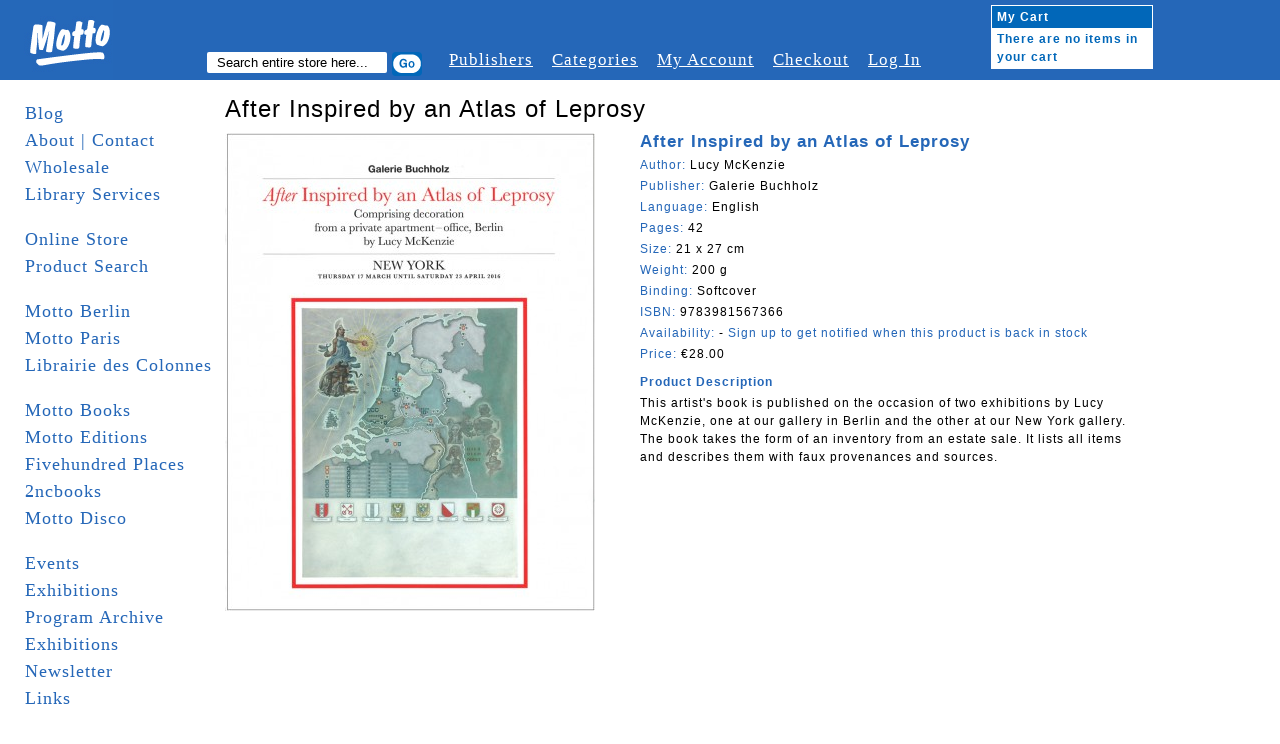

--- FILE ---
content_type: text/html; charset=UTF-8
request_url: http://www.mottodistribution.com/shop/publishers/buchholz-galerie/after-inspired-by-an-atlas-of-leprosy-lucy-mckenzie-galerie-buchholz-motto.html
body_size: 15275
content:
<!DOCTYPE html PUBLIC "-//W3C//DTD XHTML 1.0 Strict//EN" "http://www.w3.org/TR/xhtml1/DTD/xhtml1-strict.dtd">
<html xmlns="http://www.w3.org/1999/xhtml" xml:lang="en" lang="en">
<head>
    <meta http-equiv="Content-Type" content="text/html; charset=utf-8" />
<title>After Inspired by an Atlas of Leprosy, Lucy McKenzie, Galerie Buchholz</title>
<meta name="description" content="After Inspired by an Atlas of Leprosy, Lucy McKenzie, Galerie Buchholz" />
<meta name="keywords" content="After Inspired by an Atlas of Leprosy, Lucy McKenzie, Galerie Buchholz" />
<meta name="robots" content="INDEX,FOLLOW" />
<link rel="icon" href="http://www.mottodistribution.com/shop/skin/frontend/default/Motto2/favicon.ico" type="image/x-icon" />
<link rel="shortcut icon" href="http://www.mottodistribution.com/shop/skin/frontend/default/Motto2/favicon.ico" type="image/x-icon" />
<!--[if lt IE 7]>
<script type="text/javascript">
//<![CDATA[
    var BLANK_URL = 'http://www.mottodistribution.com/shop/js/blank.html';
    var BLANK_IMG = 'http://www.mottodistribution.com/shop/js/spacer.gif';
//]]>
</script>
<![endif]-->
<link rel="stylesheet" type="text/css" href="http://www.mottodistribution.com/shop/media/css/90015f2e3a1fdcce2ae9e7ff7ce0012d.css" />
<link rel="stylesheet" type="text/css" href="http://www.mottodistribution.com/shop/media/css/81bab50b92c06d34ec382bdaabbe81e7.css" media="all" />
<link rel="stylesheet" type="text/css" href="http://www.mottodistribution.com/shop/media/css/0c9f3297b958c36a72c70befbf213409.css" media="print" />
<script type="text/javascript" src="http://www.mottodistribution.com/shop/media/js/6dbde59bc7e3bb4c2e1938df7e21cd68.js"></script>
<!--[if lt IE 8]>
<link rel="stylesheet" type="text/css" href="http://www.mottodistribution.com/shop/media/css/fd04483bcc6f0b8d032b70a6ec4d50ce.css" media="all" />
<![endif]-->
<!--[if lt IE 7]>
<script type="text/javascript" src="http://www.mottodistribution.com/shop/media/js/77fe362fe5c691d09ec93f91c26703e8.js"></script>
<![endif]-->

<script type="text/javascript">
//<![CDATA[
Mage.Cookies.path     = '/shop';
Mage.Cookies.domain   = '.www.mottodistribution.com';
//]]>
</script>

<script type="text/javascript">
//<![CDATA[
optionalZipCountries = [];
//]]>
</script>
            <!-- BEGIN GOOGLE ANALYTICS CODE -->
        <script type="text/javascript">
        //<![CDATA[
            var _gaq = _gaq || [];
            
_gaq.push(['_setAccount', 'UA-9863438-2']);

_gaq.push(['_trackPageview']);
            
            (function() {
                var ga = document.createElement('script'); ga.type = 'text/javascript'; ga.async = true;
                ga.src = ('https:' == document.location.protocol ? 'https://ssl' : 'http://www') + '.google-analytics.com/ga.js';
                var s = document.getElementsByTagName('script')[0]; s.parentNode.insertBefore(ga, s);
            })();

        //]]>
        </script>
        <!-- END GOOGLE ANALYTICS CODE -->
    <script type="text/javascript">//<![CDATA[
        var Translator = new Translate([]);
        //]]></script></head>
<body class="two-sidebars  catalog-product-view catalog-product-view product-after-inspired-by-an-atlas-of-leprosy-lucy-mckenzie-galerie-buchholz-motto categorypath-publishers-buchholz-galerie-html category-buchholz-galerie">
<div id="page">

  <!-- START HEADER -->
  <div id="header" class="clearfix">
    
  <div class="logo">
    <a href="http://www.mottodistribution.com/shop/">
      <img src="http://www.mottodistribution.com/shop/skin/frontend/default/Motto2/images/logo.gif" alt="Magento Commerce" />
    </a>
  </div>

  <div class="top-menu-container clearfix">
    <div class="search">
      <span>Search:</span>
  	  <form id="search_mini_form" action="http://www.mottodistribution.com/shop/catalogsearch/result/" method="get">
    <div class="form-search">
        <label for="search">Search:</label>
        <input type="hidden" name="order" value="news_from_date" />
        <input type="hidden" name="dir" value="desc" />
        <input id="search" type="text" name="q" value="" class="input-text" maxlength="128" />
        <button type="submit" title="Search" class="button"><span><span>Search</span></span></button>
        <div id="search_autocomplete" class="search-autocomplete"></div>
        <script type="text/javascript">
        //<![CDATA[
            var searchForm = new Varien.searchForm('search_mini_form', 'search', 'Search entire store here...');
            searchForm.initAutocomplete('http://www.mottodistribution.com/shop/catalogsearch/ajax/suggest/', 'search_autocomplete');
        //]]>
        </script>
    </div>
</form>
    </div>
    <div class="browser">
            <span>Browser:</span>
  		    </div>

    <div class="topnavi">
    	<ul>
        <li><a href="http://www.mottodistribution.com/shop/publishers" title="#">Publishers</a></li>
        <li><a href="http://www.mottodistribution.com/shop/categories" title="#">Categories</a></li>
    		<li><a href="http://www.mottodistribution.com/shop/customer/account/" title="My Account">My Account</a></li>
        <!--
        <li><a href="http://www.mottodistribution.com/shop/wishlist/" title="My Wishlist" class="top-link-wishlist">My Wishlist</a></li>
        <li><a href="http://www.mottodistribution.com/shop/checkout/cart/" title="My Cart" class="top-link-cart">My Cart</a></li>                -->
        <li><a href="http://www.mottodistribution.com/shop/checkout/" title="Checkout" class="top-link-checkout">Checkout</a></li>
        <li>
                      <a href="http://www.mottodistribution.com/shop/customer/account/login/" title="Log In">Log In</a>
        	        </li>
      </ul>
    </div>
  </div>

  
      <a href="http://www.mottodistribution.com/shop/checkout/cart/" id="mycart"><div class="cart">
      	<table cellpadding="0" cellspacing="0">
        	<tr>
          	<th colspan="2">My Cart</th>
          </tr>
          <tr>
                    	<td colspan="2">There are no items in your cart</td>
                    </tr>
                  </table>
      </div></a>

<!-- [ends] .cart-sidebar // -->  </div>
  <!-- END HEADER -->

  <!-- MAIN CONTENT -->
  <div id="main" class="clearfix">
    <!-- START SIDEBAR LEFT -->
  <div id="sidebar-left" class="col-left sidebar">
     <ul class="mainnavi">
      <li><a href="http://www.mottodistribution.com/">Blog</a></li>
      <li><a href="http://www.mottodistribution.com/site/?page_id=1713">About | Contact</a></li>
      <li><a href="http://www.mottodistribution.com/site/?page_id=33" title="Wholesale">Wholesale</a></li>
      <li><a href="https://www.mottodistribution.com/site/?page_id=57088" title="Library">Library Services</a></li>
      <li>&nbsp;</li>
      <li><a href="http://www.mottodistribution.com/shop/">Online Store</a></li>
      <li><a href="http://www.mottodistribution.com/shop/catalogsearch/advanced">Product Search</a></li>
      <li>&nbsp;</li>
      <li><a href="http://www.mottodistribution.com/site/?page_id=1020" title="Motto Berlin">Motto Berlin</a></li>
      <li><a href="https://www.mottodistribution.com/site/?page_id=57086" title="Motto Paris">Motto Paris</a></li>
      <li><a href="https://www.mottodistribution.com/site/?page_id=57084" title="Librairie des Colonnes">Librairie des Colonnes</a></li>
      <li>&nbsp;</li>
      <!--
      <li><a href="http://www.mottodistribution.com/site/?page_id=46606" title="Motto San Francisco">Motto San Francisco</a></li>
      <li><a href="http://www.mottodistribution.com/site/?page_id=36082" title="Motto Bergen Kunsthall">Motto Bergen Kunsthall</a></li>
      <li><a href="http://www.mottodistribution.com/site/?page_id=41257" title="Motto Cambridge">Motto Cambridge</a></li>
      <li><a href="http://www.mottodistribution.com/site/?page_id=15396" title="Motto Wiels">Motto Wiels</a></li>
      <li><a href="http://www.mottodistribution.com/site/?page_id=39158" title="Antipyrine Bookstore (with motto)">Antipyrine (with motto)</a></li>
      <li><a href="http://www.mottodistribution.com/site/?page_id=31881" title="bruno (with Motto)">bruno (with Motto)</a></li>
      <li><a href="http://www.mottodistribution.com/site/?page_id=29608" title="cura. (with Motto)">cura. (with Motto)</a></li>
    </ul>
    <ul class="mainnavi storenavi">
      <li><a href="http://www.mottodistribution.com/site/?page_id=28246">Motto Books</a></li>
      <li><a href="http://www.mottodistribution.com/site/?page_id=29249">Motto Editions</a></li>
      -->
      <li><a href="http://www.mottodistribution.com/site/?page_id=28246" title="Motto Books">Motto Books</a></li>  
      <li><a href="http://www.mottodistribution.com/site/?page_id=29249" title="Motto Editions">Motto Editions</a></li>  
      <li><a href="http://www.fivehundred-places.com" target="_blank">Fivehundred Places</a></li>
      <li><a href="http://2ncbooks.com/" target="_blank">2ncbooks</a></li>
      <li><a href="http://www.mottodistribution.com/site/?page_id=19853">Motto Disco</a></li>
      <li>&nbsp;</li>
      <li><a href="http://www.mottodistribution.com/site/?page_id=31943" title="Events">Events</a></li>
      <li><a href="http://www.mottodistribution.com/site/?page_id=29252" title="Exhibitions">Exhibitions</a></li>
      <li><a href="http://www.mottodistribution.com/site/?page_id=1023">Program Archive</a></li>
      <li><a href="http://www.mottodistribution.com/site/?page_id=29252">Exhibitions</a></li>
      <li><a href="http://www.mottodistribution.com/site/?page_id=1532">Newsletter</a></li>
      <li><a href="http://www.mottodistribution.com/site/?page_id=3690" title="Links">Links</a></li>    
      <li><a href="http://www.mottodistribution.com/site/?page_id=542" title="_ _ _ _ _">_ _ _ _ _</a></li>
      <!-- <li>&nbsp;</li>
      <li><a href="http://www.mottodistribution.com/shop/staff-picks">Staff Picks</a></li>
      <li><a href="http://www.mottodistribution.com/shop/editions">Editions</a></li> -->
<!--
      <li><a href="motto-gift-voucher.html">Gift Voucher</a></li>
      <li><a href="sale">Sale</a></li>
//-->
      <li>&nbsp;</li>
      <li><a href="http://www.mottodistribution.com/shop/faq">F.A.Q.</a></li>
<!--
      <li><a href="disclaimer">Disclaimer</a></li>
//-->
      <li><a href="http://www.mottodistribution.com/shop/contacts">Support</a></li>
<!--
      <li><a href="rss">RSS</a></li>
//-->
    </ul>


    &nbsp;

  </div>
  <!-- END SIDEBAR LEFT -->

    <!-- START CONTENT -->
  	<div id="contentarea" class="">
  	  <div id="content-inner" class="inner column center clearfix">
        <script type="text/javascript">
    var optionsPrice = new Product.OptionsPrice([]);
</script>

<form action="https://www.mottodistribution.com/shop/checkout/cart/add/uenc/[base64],,/product/12830/form_key/eukpaiu84KW6V5do/" method="post" id="product_addtocart_form">

<fieldset class="no-display">
	<input type="hidden" name="product" value="12830" />
  <input type="hidden" name="related_product" id="related-products-field" value="" />
</fieldset>


<h1>After Inspired by an Atlas of Leprosy</h1>
<div class="article_container clearfix">

  <div id="product-images-container" class="clearfix">  	  
     
  	<div class="product-img">        
      <a href="http://www.mottodistribution.com/shop/media/catalog/product/cache/1/image/9df78eab33525d08d6e5fb8d27136e95/a/f/after_inspired_by_an_atlas_of_leprosy_lucy_mckenzie_galerie_buchholz_motto_1.jpg" target="_blank">
          <img src="http://www.mottodistribution.com/shop/media/catalog/product/cache/1/small_image/370x/17f82f742ffe127f42dca9de82fb58b1/a/f/after_inspired_by_an_atlas_of_leprosy_lucy_mckenzie_galerie_buchholz_motto_1.jpg" alt="" title="" /></a>  	  
  	</div>  	    
  	  	
  </div>


  <div class="article_zoom_description">
    <div class="product-title">After Inspired by an Atlas of Leprosy</div>
    <div><span class="product-label">Author: </span>Lucy McKenzie</div>
    <div><span class="product-label">Publisher: </span>Galerie Buchholz</div>
    <!--<div><span class="product-label">Date of publishing: </span>
	    </div>-->
    <div><span class="product-label">Language: </span>English</div>
    <div><span class="product-label">Pages: </span>42</div>
    <div><span class="product-label">Size: </span>21 x 27 cm</div>
    <div><span class="product-label">Weight: </span>
          200 g    </div>
    <div><span class="product-label">Binding: </span>Softcover</div>
    <div><span class="product-label">ISBN: </span>9783981567366</div>
    <div><span class="product-label">Availability:</span>
 
           - <p class="alert-stock link-stock-alert">
    <a href="http://www.mottodistribution.com/shop/productalert/add/stock/product_id/12830/uenc/aHR0cDovL3d3dy5tb3R0b2Rpc3RyaWJ1dGlvbi5jb20vc2hvcC9wdWJsaXNoZXJzL2J1Y2hob2x6LWdhbGVyaWUvYWZ0ZXItaW5zcGlyZWQtYnktYW4tYXRsYXMtb2YtbGVwcm9zeS1sdWN5LW1ja2VuemllLWdhbGVyaWUtYnVjaGhvbHotbW90dG8uaHRtbA,,/" title="Sign up to get notified when this product is back in stock">Sign up to get notified when this product is back in stock</a>
</p>
          
    </div>
           <div><span class="product-label">Price: </span>

        
    <!--<div class="price-box">-->
                                                            <span class="regular-price" id="product-price-12830a">
                    <span class="price">€28.00</span>                </span>
                        
        <!--</div>-->

</div>
           
    <!--<span class="categorie"></span>-->

            <div class="add-to-holder">
                                </div>
    
    <script type="text/javascript">
      var productAddToCartForm = new VarienForm('product_addtocart_form');
      productAddToCartForm.submit = function(){
              if (this.validator.validate()) {
                      this.form.submit();
              }
      }.bind(productAddToCartForm);
    </script>


            <div class="collateral-box">
            <div class="head">
                <span class="product-label">Product Description</span>
            </div>
            <p><div class="product-specs">
This artist's book is published on the occasion of two exhibitions by Lucy McKenzie, one at our gallery in Berlin and the other at our New York gallery. The book takes the form of an inventory from an estate sale. It lists all items and describes them with faux provenances and sources.</div></p>
        </div>
    
    <div>
      
                </div>

  </div>
  
</div>




</form>

<script type="text/javascript">
    var lifetime = 3600;
    var expireAt = Mage.Cookies.expires;
    if (lifetime > 0) {
        expireAt = new Date();
        expireAt.setTime(expireAt.getTime() + lifetime * 1000);
    }
    Mage.Cookies.set('external_no_cache', 1, expireAt);
</script>
      </div>
  	</div>
  	<!-- END CONTENT -->



    <div id="sidebar-right" class="col-right sidebar"></div>

  </div>
  <!-- END MAIN -->

  <!-- START FOOTER -->
  <div id="footer">
    <p>
  Motto Books SA - c/o UNIFID Conseils SA - 3 rue du Parc 3 bis - 1207 Geneva - Switzerland
</p>
  </div>
  <!-- END FOOTER -->
</div>
</body>
</html>
